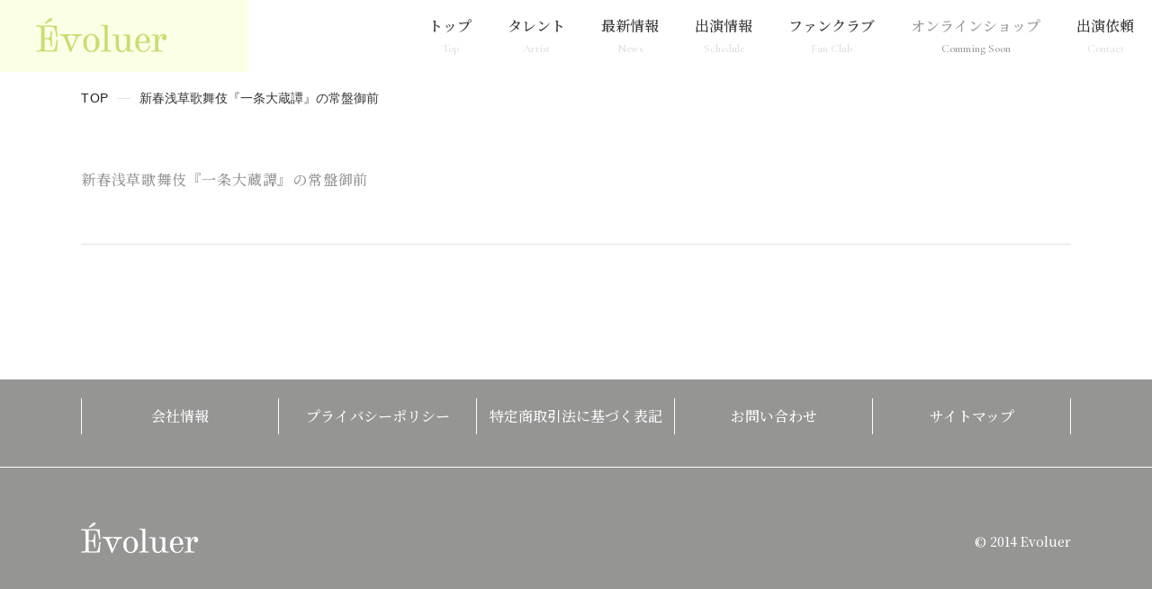

--- FILE ---
content_type: text/html; charset=UTF-8
request_url: https://www.evoluer.jp/schedule/427/
body_size: 6903
content:
<!DOCTYPE html>
<html lang="ja">

<head prefix="og: http://ogp.me/ns# fb: http://ogp.me/ns/fb# website: http://ogp.me/ns/website#">
  <!-- Google Tag Manager -->
  <script>
    (function(w, d, s, l, i) {
      w[l] = w[l] || [];
      w[l].push({
        'gtm.start': new Date().getTime(),
        event: 'gtm.js'
      });
      var f = d.getElementsByTagName(s)[0],
        j = d.createElement(s),
        dl = l != 'dataLayer' ? '&l=' + l : '';
      j.async = true;
      j.src =
        'https://www.googletagmanager.com/gtm.js?id=' + i + dl;
      f.parentNode.insertBefore(j, f);
    })(window, document, 'script', 'dataLayer', 'GTM-T748JC6');
  </script>
  <!-- End Google Tag Manager -->
  <meta name="viewport" content="width=device-width, initial-scale=1, maximum-scale=1, user-scalable=yes">
  <meta http-equiv="X-UA-Compatible" content="IE=edge" />
  <meta http-equiv="Content-Type" content="text/html; charset=utf-8" />
    <meta name="Keywords" content="エヴォリュエ,Evoluer,紫吹淳" />
  <meta name="description" content="芸能プロダクション事務所、株式会社エヴォリュエへの公式サイトです。" />
  <meta property="og:url" content="https://www.evoluer.jp/schedule/427/" />
  <meta property="og:type" content="article" />
  <meta property="og:title" content="新春浅草歌舞伎『一条大蔵譚』の常盤御前｜エヴォリュエ - Evoluer｜芸能プロダクション事務所" />
  <meta property="og:description" content="芸能プロダクション事務所、株式会社エヴォリュエへの公式サイトです。" />
  <meta property="og:site_name" content="エヴォリュエ - Evoluer｜芸能プロダクション事務所" />
  <meta property="og:image" content="https://www.evoluer.jp/ogp.jpg" />
  <title>新春浅草歌舞伎『一条大蔵譚』の常盤御前｜エヴォリュエ - Evoluer｜芸能プロダクション事務所</title>
  <link rel="shortcut icon" href="https://www.evoluer.jp/favicon.ico" type="image/x-icon">
  <!-- iOS Safari and Chrome -->
  <link rel="apple-touch-icon" href="https://www.evoluer.jp/apple-touch-icon.png" sizes="128x128">
  <!-- Android標準ブラウザ(一部) -->
  <link rel="shortcut icon" href="https://www.evoluer.jp/android-touch-icon.png" sizes="128x128">
  <meta name='robots' content='max-image-preview:large' />
<link rel='dns-prefetch' href='//ajax.googleapis.com' />
<link rel="alternate" title="oEmbed (JSON)" type="application/json+oembed" href="https://www.evoluer.jp/wp-json/oembed/1.0/embed?url=https%3A%2F%2Fwww.evoluer.jp%2Fschedule%2F427%2F" />
<link rel="alternate" title="oEmbed (XML)" type="text/xml+oembed" href="https://www.evoluer.jp/wp-json/oembed/1.0/embed?url=https%3A%2F%2Fwww.evoluer.jp%2Fschedule%2F427%2F&#038;format=xml" />
<style id='wp-img-auto-sizes-contain-inline-css' type='text/css'>
img:is([sizes=auto i],[sizes^="auto," i]){contain-intrinsic-size:3000px 1500px}
/*# sourceURL=wp-img-auto-sizes-contain-inline-css */
</style>
<style id='wp-emoji-styles-inline-css' type='text/css'>

	img.wp-smiley, img.emoji {
		display: inline !important;
		border: none !important;
		box-shadow: none !important;
		height: 1em !important;
		width: 1em !important;
		margin: 0 0.07em !important;
		vertical-align: -0.1em !important;
		background: none !important;
		padding: 0 !important;
	}
/*# sourceURL=wp-emoji-styles-inline-css */
</style>
<style id='wp-block-library-inline-css' type='text/css'>
:root{--wp-block-synced-color:#7a00df;--wp-block-synced-color--rgb:122,0,223;--wp-bound-block-color:var(--wp-block-synced-color);--wp-editor-canvas-background:#ddd;--wp-admin-theme-color:#007cba;--wp-admin-theme-color--rgb:0,124,186;--wp-admin-theme-color-darker-10:#006ba1;--wp-admin-theme-color-darker-10--rgb:0,107,160.5;--wp-admin-theme-color-darker-20:#005a87;--wp-admin-theme-color-darker-20--rgb:0,90,135;--wp-admin-border-width-focus:2px}@media (min-resolution:192dpi){:root{--wp-admin-border-width-focus:1.5px}}.wp-element-button{cursor:pointer}:root .has-very-light-gray-background-color{background-color:#eee}:root .has-very-dark-gray-background-color{background-color:#313131}:root .has-very-light-gray-color{color:#eee}:root .has-very-dark-gray-color{color:#313131}:root .has-vivid-green-cyan-to-vivid-cyan-blue-gradient-background{background:linear-gradient(135deg,#00d084,#0693e3)}:root .has-purple-crush-gradient-background{background:linear-gradient(135deg,#34e2e4,#4721fb 50%,#ab1dfe)}:root .has-hazy-dawn-gradient-background{background:linear-gradient(135deg,#faaca8,#dad0ec)}:root .has-subdued-olive-gradient-background{background:linear-gradient(135deg,#fafae1,#67a671)}:root .has-atomic-cream-gradient-background{background:linear-gradient(135deg,#fdd79a,#004a59)}:root .has-nightshade-gradient-background{background:linear-gradient(135deg,#330968,#31cdcf)}:root .has-midnight-gradient-background{background:linear-gradient(135deg,#020381,#2874fc)}:root{--wp--preset--font-size--normal:16px;--wp--preset--font-size--huge:42px}.has-regular-font-size{font-size:1em}.has-larger-font-size{font-size:2.625em}.has-normal-font-size{font-size:var(--wp--preset--font-size--normal)}.has-huge-font-size{font-size:var(--wp--preset--font-size--huge)}.has-text-align-center{text-align:center}.has-text-align-left{text-align:left}.has-text-align-right{text-align:right}.has-fit-text{white-space:nowrap!important}#end-resizable-editor-section{display:none}.aligncenter{clear:both}.items-justified-left{justify-content:flex-start}.items-justified-center{justify-content:center}.items-justified-right{justify-content:flex-end}.items-justified-space-between{justify-content:space-between}.screen-reader-text{border:0;clip-path:inset(50%);height:1px;margin:-1px;overflow:hidden;padding:0;position:absolute;width:1px;word-wrap:normal!important}.screen-reader-text:focus{background-color:#ddd;clip-path:none;color:#444;display:block;font-size:1em;height:auto;left:5px;line-height:normal;padding:15px 23px 14px;text-decoration:none;top:5px;width:auto;z-index:100000}html :where(.has-border-color){border-style:solid}html :where([style*=border-top-color]){border-top-style:solid}html :where([style*=border-right-color]){border-right-style:solid}html :where([style*=border-bottom-color]){border-bottom-style:solid}html :where([style*=border-left-color]){border-left-style:solid}html :where([style*=border-width]){border-style:solid}html :where([style*=border-top-width]){border-top-style:solid}html :where([style*=border-right-width]){border-right-style:solid}html :where([style*=border-bottom-width]){border-bottom-style:solid}html :where([style*=border-left-width]){border-left-style:solid}html :where(img[class*=wp-image-]){height:auto;max-width:100%}:where(figure){margin:0 0 1em}html :where(.is-position-sticky){--wp-admin--admin-bar--position-offset:var(--wp-admin--admin-bar--height,0px)}@media screen and (max-width:600px){html :where(.is-position-sticky){--wp-admin--admin-bar--position-offset:0px}}

/*# sourceURL=wp-block-library-inline-css */
</style><style id='global-styles-inline-css' type='text/css'>
:root{--wp--preset--aspect-ratio--square: 1;--wp--preset--aspect-ratio--4-3: 4/3;--wp--preset--aspect-ratio--3-4: 3/4;--wp--preset--aspect-ratio--3-2: 3/2;--wp--preset--aspect-ratio--2-3: 2/3;--wp--preset--aspect-ratio--16-9: 16/9;--wp--preset--aspect-ratio--9-16: 9/16;--wp--preset--color--black: #000000;--wp--preset--color--cyan-bluish-gray: #abb8c3;--wp--preset--color--white: #ffffff;--wp--preset--color--pale-pink: #f78da7;--wp--preset--color--vivid-red: #cf2e2e;--wp--preset--color--luminous-vivid-orange: #ff6900;--wp--preset--color--luminous-vivid-amber: #fcb900;--wp--preset--color--light-green-cyan: #7bdcb5;--wp--preset--color--vivid-green-cyan: #00d084;--wp--preset--color--pale-cyan-blue: #8ed1fc;--wp--preset--color--vivid-cyan-blue: #0693e3;--wp--preset--color--vivid-purple: #9b51e0;--wp--preset--gradient--vivid-cyan-blue-to-vivid-purple: linear-gradient(135deg,rgb(6,147,227) 0%,rgb(155,81,224) 100%);--wp--preset--gradient--light-green-cyan-to-vivid-green-cyan: linear-gradient(135deg,rgb(122,220,180) 0%,rgb(0,208,130) 100%);--wp--preset--gradient--luminous-vivid-amber-to-luminous-vivid-orange: linear-gradient(135deg,rgb(252,185,0) 0%,rgb(255,105,0) 100%);--wp--preset--gradient--luminous-vivid-orange-to-vivid-red: linear-gradient(135deg,rgb(255,105,0) 0%,rgb(207,46,46) 100%);--wp--preset--gradient--very-light-gray-to-cyan-bluish-gray: linear-gradient(135deg,rgb(238,238,238) 0%,rgb(169,184,195) 100%);--wp--preset--gradient--cool-to-warm-spectrum: linear-gradient(135deg,rgb(74,234,220) 0%,rgb(151,120,209) 20%,rgb(207,42,186) 40%,rgb(238,44,130) 60%,rgb(251,105,98) 80%,rgb(254,248,76) 100%);--wp--preset--gradient--blush-light-purple: linear-gradient(135deg,rgb(255,206,236) 0%,rgb(152,150,240) 100%);--wp--preset--gradient--blush-bordeaux: linear-gradient(135deg,rgb(254,205,165) 0%,rgb(254,45,45) 50%,rgb(107,0,62) 100%);--wp--preset--gradient--luminous-dusk: linear-gradient(135deg,rgb(255,203,112) 0%,rgb(199,81,192) 50%,rgb(65,88,208) 100%);--wp--preset--gradient--pale-ocean: linear-gradient(135deg,rgb(255,245,203) 0%,rgb(182,227,212) 50%,rgb(51,167,181) 100%);--wp--preset--gradient--electric-grass: linear-gradient(135deg,rgb(202,248,128) 0%,rgb(113,206,126) 100%);--wp--preset--gradient--midnight: linear-gradient(135deg,rgb(2,3,129) 0%,rgb(40,116,252) 100%);--wp--preset--font-size--small: 13px;--wp--preset--font-size--medium: 20px;--wp--preset--font-size--large: 36px;--wp--preset--font-size--x-large: 42px;--wp--preset--spacing--20: 0.44rem;--wp--preset--spacing--30: 0.67rem;--wp--preset--spacing--40: 1rem;--wp--preset--spacing--50: 1.5rem;--wp--preset--spacing--60: 2.25rem;--wp--preset--spacing--70: 3.38rem;--wp--preset--spacing--80: 5.06rem;--wp--preset--shadow--natural: 6px 6px 9px rgba(0, 0, 0, 0.2);--wp--preset--shadow--deep: 12px 12px 50px rgba(0, 0, 0, 0.4);--wp--preset--shadow--sharp: 6px 6px 0px rgba(0, 0, 0, 0.2);--wp--preset--shadow--outlined: 6px 6px 0px -3px rgb(255, 255, 255), 6px 6px rgb(0, 0, 0);--wp--preset--shadow--crisp: 6px 6px 0px rgb(0, 0, 0);}:where(.is-layout-flex){gap: 0.5em;}:where(.is-layout-grid){gap: 0.5em;}body .is-layout-flex{display: flex;}.is-layout-flex{flex-wrap: wrap;align-items: center;}.is-layout-flex > :is(*, div){margin: 0;}body .is-layout-grid{display: grid;}.is-layout-grid > :is(*, div){margin: 0;}:where(.wp-block-columns.is-layout-flex){gap: 2em;}:where(.wp-block-columns.is-layout-grid){gap: 2em;}:where(.wp-block-post-template.is-layout-flex){gap: 1.25em;}:where(.wp-block-post-template.is-layout-grid){gap: 1.25em;}.has-black-color{color: var(--wp--preset--color--black) !important;}.has-cyan-bluish-gray-color{color: var(--wp--preset--color--cyan-bluish-gray) !important;}.has-white-color{color: var(--wp--preset--color--white) !important;}.has-pale-pink-color{color: var(--wp--preset--color--pale-pink) !important;}.has-vivid-red-color{color: var(--wp--preset--color--vivid-red) !important;}.has-luminous-vivid-orange-color{color: var(--wp--preset--color--luminous-vivid-orange) !important;}.has-luminous-vivid-amber-color{color: var(--wp--preset--color--luminous-vivid-amber) !important;}.has-light-green-cyan-color{color: var(--wp--preset--color--light-green-cyan) !important;}.has-vivid-green-cyan-color{color: var(--wp--preset--color--vivid-green-cyan) !important;}.has-pale-cyan-blue-color{color: var(--wp--preset--color--pale-cyan-blue) !important;}.has-vivid-cyan-blue-color{color: var(--wp--preset--color--vivid-cyan-blue) !important;}.has-vivid-purple-color{color: var(--wp--preset--color--vivid-purple) !important;}.has-black-background-color{background-color: var(--wp--preset--color--black) !important;}.has-cyan-bluish-gray-background-color{background-color: var(--wp--preset--color--cyan-bluish-gray) !important;}.has-white-background-color{background-color: var(--wp--preset--color--white) !important;}.has-pale-pink-background-color{background-color: var(--wp--preset--color--pale-pink) !important;}.has-vivid-red-background-color{background-color: var(--wp--preset--color--vivid-red) !important;}.has-luminous-vivid-orange-background-color{background-color: var(--wp--preset--color--luminous-vivid-orange) !important;}.has-luminous-vivid-amber-background-color{background-color: var(--wp--preset--color--luminous-vivid-amber) !important;}.has-light-green-cyan-background-color{background-color: var(--wp--preset--color--light-green-cyan) !important;}.has-vivid-green-cyan-background-color{background-color: var(--wp--preset--color--vivid-green-cyan) !important;}.has-pale-cyan-blue-background-color{background-color: var(--wp--preset--color--pale-cyan-blue) !important;}.has-vivid-cyan-blue-background-color{background-color: var(--wp--preset--color--vivid-cyan-blue) !important;}.has-vivid-purple-background-color{background-color: var(--wp--preset--color--vivid-purple) !important;}.has-black-border-color{border-color: var(--wp--preset--color--black) !important;}.has-cyan-bluish-gray-border-color{border-color: var(--wp--preset--color--cyan-bluish-gray) !important;}.has-white-border-color{border-color: var(--wp--preset--color--white) !important;}.has-pale-pink-border-color{border-color: var(--wp--preset--color--pale-pink) !important;}.has-vivid-red-border-color{border-color: var(--wp--preset--color--vivid-red) !important;}.has-luminous-vivid-orange-border-color{border-color: var(--wp--preset--color--luminous-vivid-orange) !important;}.has-luminous-vivid-amber-border-color{border-color: var(--wp--preset--color--luminous-vivid-amber) !important;}.has-light-green-cyan-border-color{border-color: var(--wp--preset--color--light-green-cyan) !important;}.has-vivid-green-cyan-border-color{border-color: var(--wp--preset--color--vivid-green-cyan) !important;}.has-pale-cyan-blue-border-color{border-color: var(--wp--preset--color--pale-cyan-blue) !important;}.has-vivid-cyan-blue-border-color{border-color: var(--wp--preset--color--vivid-cyan-blue) !important;}.has-vivid-purple-border-color{border-color: var(--wp--preset--color--vivid-purple) !important;}.has-vivid-cyan-blue-to-vivid-purple-gradient-background{background: var(--wp--preset--gradient--vivid-cyan-blue-to-vivid-purple) !important;}.has-light-green-cyan-to-vivid-green-cyan-gradient-background{background: var(--wp--preset--gradient--light-green-cyan-to-vivid-green-cyan) !important;}.has-luminous-vivid-amber-to-luminous-vivid-orange-gradient-background{background: var(--wp--preset--gradient--luminous-vivid-amber-to-luminous-vivid-orange) !important;}.has-luminous-vivid-orange-to-vivid-red-gradient-background{background: var(--wp--preset--gradient--luminous-vivid-orange-to-vivid-red) !important;}.has-very-light-gray-to-cyan-bluish-gray-gradient-background{background: var(--wp--preset--gradient--very-light-gray-to-cyan-bluish-gray) !important;}.has-cool-to-warm-spectrum-gradient-background{background: var(--wp--preset--gradient--cool-to-warm-spectrum) !important;}.has-blush-light-purple-gradient-background{background: var(--wp--preset--gradient--blush-light-purple) !important;}.has-blush-bordeaux-gradient-background{background: var(--wp--preset--gradient--blush-bordeaux) !important;}.has-luminous-dusk-gradient-background{background: var(--wp--preset--gradient--luminous-dusk) !important;}.has-pale-ocean-gradient-background{background: var(--wp--preset--gradient--pale-ocean) !important;}.has-electric-grass-gradient-background{background: var(--wp--preset--gradient--electric-grass) !important;}.has-midnight-gradient-background{background: var(--wp--preset--gradient--midnight) !important;}.has-small-font-size{font-size: var(--wp--preset--font-size--small) !important;}.has-medium-font-size{font-size: var(--wp--preset--font-size--medium) !important;}.has-large-font-size{font-size: var(--wp--preset--font-size--large) !important;}.has-x-large-font-size{font-size: var(--wp--preset--font-size--x-large) !important;}
/*# sourceURL=global-styles-inline-css */
</style>

<style id='classic-theme-styles-inline-css' type='text/css'>
/*! This file is auto-generated */
.wp-block-button__link{color:#fff;background-color:#32373c;border-radius:9999px;box-shadow:none;text-decoration:none;padding:calc(.667em + 2px) calc(1.333em + 2px);font-size:1.125em}.wp-block-file__button{background:#32373c;color:#fff;text-decoration:none}
/*# sourceURL=/wp-includes/css/classic-themes.min.css */
</style>
<link rel='stylesheet' id='stylecss-css' href='https://www.evoluer.jp/cms/wp-content/themes/evoluer/assets/css/style.css' type='text/css' media='all' />
<link rel="https://api.w.org/" href="https://www.evoluer.jp/wp-json/" /><link rel="canonical" href="https://www.evoluer.jp/schedule/427/" />
<link rel='shortlink' href='https://www.evoluer.jp/?p=427' />
</head>

<body>
  <!-- Google Tag Manager (noscript) -->
  <noscript><iframe src="https://www.googletagmanager.com/ns.html?id=GTM-T748JC6" height="0" width="0" style="display:none;visibility:hidden"></iframe></noscript>
  <!-- End Google Tag Manager (noscript) -->
  <div id="wrapper">
    <header class="pc-area">
      <div class="mb mb-cont-no">
        <h1 class="header_logo pc-area">
          <a href="https://www.evoluer.jp">
            <img src="https://www.evoluer.jp/cms/wp-content/themes/evoluer/assets/images/logo_pc.svg" alt="Evoluer" />
          </a>
        </h1>
        <nav class="header_content" id="menu">
          <ul class="header_list">
            <li>
              <p class="header_list_item"><a class="jp-point-font" href="https://www.evoluer.jp">トップ<br><span class="en-font">Top</span></a>
              </p>
            </li>
            <li>
              <p class="header_list_item header_list_has_under"><a class="jp-point-font" href="javascript:void(0)">タレント<br><span class="en-font">Artist</span></a><span class="header_list_has_under_button"></span></p>
              <div class=" menu_contents">
                <ul class="header_list_sub">
                                        <li>
                        <p>
                          <a href="https://www.evoluer.jp/artist/shibuki/">― 紫吹 淳</a>
                        </p>
                      </li>
                                        <li>
                        <p>
                          <a href="https://www.evoluer.jp/artist/nakamura/">― 中村 米吉</a>
                        </p>
                      </li>
                                        <li>
                        <p>
                          <a href="https://www.evoluer.jp/artist/saki/">― SAKI</a>
                        </p>
                      </li>
                                        <li>
                        <p>
                          <a href="https://www.evoluer.jp/artist/aoki/">― 青木 梨乃</a>
                        </p>
                      </li>
                                  </ul>
              </div>
            </li>
            <li>
              <p class="header_list_item">
                <a class="jp-point-font" href="https://www.evoluer.jp#news">最新情報<br><span class="en-font">News</span></a>
              </p>
            </li>
            <li>
              <p class="header_list_item">
                <a class="jp-point-font" href="https://www.evoluer.jp#schedule">出演情報<br><span class="en-font">Schedule</span></a>
              </p>
            </li>
            <li>
              <p class="header_list_item">
                <a class="jp-point-font" href="https://www.evoluer.jp/fc-entry/shibuki/">ファンクラブ<br><span class="en-font">Fan Club</span></a>
              </p>
            </li>
            <li>
              <p class="header_list_item">
                <a class="no-link jp-point-font" href="javascript:void(0)">オンラインショップ<br><span class="en-font">Comming Soon</span></a>
              </p>
            </li>
            <li>
              <p class="header_list_item">
                <a class="jp-point-font" href="https://www.evoluer.jp/contact/">出演依頼<br><span class="en-font">Contact</span></a>
              </p>
            </li>
          </ul>
          <!-- <p class="header_contact_button"><a class="jp-point-font" href="<//?php echo esc_url(home_url('/contact/')); ?>"><span>出演依頼<br><span class="small en-font">Contact</span></span></a></p> -->
        </nav>
      </div>
    </header>
    <div id="header" class="mb-header">
      <div class="mb pc-cont-no">
        <h1 class="header_logo">
          <a href="https://www.evoluer.jp">
            <img src="https://www.evoluer.jp/cms/wp-content/themes/evoluer/assets/images/logo_pc.svg" alt="Evoluer" />
          </a>
        </h1>
        <div class="header_nav_button">
          <span></span>
          <span></span>
          <span></span>
        </div>
        <nav class="header_content">
          <ul class="header_list">
            <li>
              <p class="header_list_item"><a class="jp-point-font" href="https://www.evoluer.jp">トップ<span class="en-font">Top</span></a>
              </p>
            </li>
            <li>
              <p class="header_list_item header_list_has_under"><a class="jp-point-font" href="javascript:void(0)">タレント<span class="en-font">Artist</span></a><span class="header_list_has_under_button"></span></p>
              <ul class="header_list_sub">
                                    <li>
                      <p>
                        <a href="https://www.evoluer.jp/artist/shibuki/">紫吹 淳</a>
                      </p>
                    </li>
                                    <li>
                      <p>
                        <a href="https://www.evoluer.jp/artist/nakamura/">中村 米吉</a>
                      </p>
                    </li>
                                    <li>
                      <p>
                        <a href="https://www.evoluer.jp/artist/saki/">SAKI</a>
                      </p>
                    </li>
                                    <li>
                      <p>
                        <a href="https://www.evoluer.jp/artist/aoki/">青木 梨乃</a>
                      </p>
                    </li>
                              </ul>
            </li>
            <li>
              <p class="header_list_item anchor-linkclose">
                <a class="jp-point-font" href="https://www.evoluer.jp#news">最新情報<span class="en-font">News</span></a>
              </p>
            </li>
            <li>
              <p class="header_list_item anchor-linkclose">
                <a class="jp-point-font" href="https://www.evoluer.jp#schedule">出演情報<span class="en-font">Schedule</span></a>
              </p>
            </li>
            <li>
              <p class="header_list_item">
                <a class="jp-point-font" href="https://www.evoluer.jp/fc-entry/shibuki/">ファンクラブ<span class="en-font">Fan Club</span></a>
              </p>
            </li>
            <li>
              <p class="header_list_item">
                <a class="no-link jp-point-font" href="javascript:void(0)">オンラインショップ<span class="en-font">Comming Soon</span></a>
              </p>
            </li>
            <li>
              <p class="header_list_item">
                <a class="jp-point-font" href="<//?php echo esc_url(home_url('/contact/')); ?>">出演依頼<span class="en-font">Contact</span></a>
              </p>
            </li>
            <li>
              <!-- <li class="sp">
              <p class="header_list_item"><a class="jp-point-font" href="<//?php echo esc_url(home_url('/contact/')); ?>">出演依頼<span class="en-font">Contact</span></a></p>
            </li> -->
          </ul>
        </nav>
      </div>
    </div>
<div id="container">
  <div class="common_head_area">
    <div class="inner">
      <div class="breadcrumb pc-area">
        <ol class="breadcrumb_list">
          <li class="breadcrumb_item"><a href="https://www.evoluer.jp" class="breadcrumb_link">TOP</a></li>
          <li class="breadcrumb_item">新春浅草歌舞伎『一条大蔵譚』の常盤御前</li>
        </ol>
      </div>
      <h1 class="common_pagettl">
        <span class="common_pagettl_en en-font"></span>
        <span class="common_pagettl_jp jp-point-font">新春浅草歌舞伎『一条大蔵譚』の常盤御前</span>
      </h1>
    </div>
  </div>
  <section class="common_section">
    <div class="inner">
    </div>
  </section>
</div>
  <div class="footer-wrap">
    <div class="footer-nav">
      <div class="inner">
        <ul>
          <li class="jp-point-font"><a href="https://www.evoluer.jp/company/">会社情報</a></li>
          <li class="jp-point-font"><a href="https://www.evoluer.jp/privacy/">プライバシーポリシー</a></li>
          <li class="jp-point-font"><a href="https://www.evoluer.jp/commerce/">特定商取引法に基づく表記</a></li>
          <li class="jp-point-font"><a href="https://www.evoluer.jp/contact/">お問い合わせ</a></li>
          <li class="jp-point-font"><a href="https://www.evoluer.jp/sitemap/">サイトマップ</a></li>
        </ul>
      </div>
    </div>
    <footer>
      <div class="inner">
        <p class="footer-logo"><a href="https://www.evoluer.jp"><img src="https://www.evoluer.jp/cms/wp-content/themes/evoluer/assets/images/footer-logo_mb.svg" alt="Evoluer"></a></p>
        <p class="copyright jp-point-font">© 2014 Evoluer</p>
      </div>
    </footer>
  </div>
<script type="speculationrules">
{"prefetch":[{"source":"document","where":{"and":[{"href_matches":"/*"},{"not":{"href_matches":["/cms/wp-*.php","/cms/wp-admin/*","/cms/wp-content/uploads/*","/cms/wp-content/*","/cms/wp-content/plugins/*","/cms/wp-content/themes/evoluer/*","/*\\?(.+)"]}},{"not":{"selector_matches":"a[rel~=\"nofollow\"]"}},{"not":{"selector_matches":".no-prefetch, .no-prefetch a"}}]},"eagerness":"conservative"}]}
</script>
<script type="text/javascript" src="//ajax.googleapis.com/ajax/libs/jquery/3.6.0/jquery.min.js" id="cdn-jquery-js"></script>
<script type="text/javascript" src="https://www.evoluer.jp/cms/wp-content/themes/evoluer/assets/js/viewport-mini.js" id="viewportjs-js"></script>
<script type="text/javascript" src="https://www.evoluer.jp/cms/wp-content/themes/evoluer/assets/js/common.js" id="commonjs-js"></script>
<script id="wp-emoji-settings" type="application/json">
{"baseUrl":"https://s.w.org/images/core/emoji/17.0.2/72x72/","ext":".png","svgUrl":"https://s.w.org/images/core/emoji/17.0.2/svg/","svgExt":".svg","source":{"concatemoji":"https://www.evoluer.jp/cms/wp-includes/js/wp-emoji-release.min.js"}}
</script>
<script type="module">
/* <![CDATA[ */
/*! This file is auto-generated */
const a=JSON.parse(document.getElementById("wp-emoji-settings").textContent),o=(window._wpemojiSettings=a,"wpEmojiSettingsSupports"),s=["flag","emoji"];function i(e){try{var t={supportTests:e,timestamp:(new Date).valueOf()};sessionStorage.setItem(o,JSON.stringify(t))}catch(e){}}function c(e,t,n){e.clearRect(0,0,e.canvas.width,e.canvas.height),e.fillText(t,0,0);t=new Uint32Array(e.getImageData(0,0,e.canvas.width,e.canvas.height).data);e.clearRect(0,0,e.canvas.width,e.canvas.height),e.fillText(n,0,0);const a=new Uint32Array(e.getImageData(0,0,e.canvas.width,e.canvas.height).data);return t.every((e,t)=>e===a[t])}function p(e,t){e.clearRect(0,0,e.canvas.width,e.canvas.height),e.fillText(t,0,0);var n=e.getImageData(16,16,1,1);for(let e=0;e<n.data.length;e++)if(0!==n.data[e])return!1;return!0}function u(e,t,n,a){switch(t){case"flag":return n(e,"\ud83c\udff3\ufe0f\u200d\u26a7\ufe0f","\ud83c\udff3\ufe0f\u200b\u26a7\ufe0f")?!1:!n(e,"\ud83c\udde8\ud83c\uddf6","\ud83c\udde8\u200b\ud83c\uddf6")&&!n(e,"\ud83c\udff4\udb40\udc67\udb40\udc62\udb40\udc65\udb40\udc6e\udb40\udc67\udb40\udc7f","\ud83c\udff4\u200b\udb40\udc67\u200b\udb40\udc62\u200b\udb40\udc65\u200b\udb40\udc6e\u200b\udb40\udc67\u200b\udb40\udc7f");case"emoji":return!a(e,"\ud83e\u1fac8")}return!1}function f(e,t,n,a){let r;const o=(r="undefined"!=typeof WorkerGlobalScope&&self instanceof WorkerGlobalScope?new OffscreenCanvas(300,150):document.createElement("canvas")).getContext("2d",{willReadFrequently:!0}),s=(o.textBaseline="top",o.font="600 32px Arial",{});return e.forEach(e=>{s[e]=t(o,e,n,a)}),s}function r(e){var t=document.createElement("script");t.src=e,t.defer=!0,document.head.appendChild(t)}a.supports={everything:!0,everythingExceptFlag:!0},new Promise(t=>{let n=function(){try{var e=JSON.parse(sessionStorage.getItem(o));if("object"==typeof e&&"number"==typeof e.timestamp&&(new Date).valueOf()<e.timestamp+604800&&"object"==typeof e.supportTests)return e.supportTests}catch(e){}return null}();if(!n){if("undefined"!=typeof Worker&&"undefined"!=typeof OffscreenCanvas&&"undefined"!=typeof URL&&URL.createObjectURL&&"undefined"!=typeof Blob)try{var e="postMessage("+f.toString()+"("+[JSON.stringify(s),u.toString(),c.toString(),p.toString()].join(",")+"));",a=new Blob([e],{type:"text/javascript"});const r=new Worker(URL.createObjectURL(a),{name:"wpTestEmojiSupports"});return void(r.onmessage=e=>{i(n=e.data),r.terminate(),t(n)})}catch(e){}i(n=f(s,u,c,p))}t(n)}).then(e=>{for(const n in e)a.supports[n]=e[n],a.supports.everything=a.supports.everything&&a.supports[n],"flag"!==n&&(a.supports.everythingExceptFlag=a.supports.everythingExceptFlag&&a.supports[n]);var t;a.supports.everythingExceptFlag=a.supports.everythingExceptFlag&&!a.supports.flag,a.supports.everything||((t=a.source||{}).concatemoji?r(t.concatemoji):t.wpemoji&&t.twemoji&&(r(t.twemoji),r(t.wpemoji)))});
//# sourceURL=https://www.evoluer.jp/cms/wp-includes/js/wp-emoji-loader.min.js
/* ]]> */
</script>
</div>
</body>
</html>

--- FILE ---
content_type: text/css
request_url: https://www.evoluer.jp/cms/wp-content/themes/evoluer/assets/css/style.css
body_size: 3671
content:
@charset "utf-8";
@import url('https://fonts.googleapis.com/css2?family=Cormorant+Garamond:wght@300;400;500;600;700&display=swap');
@import url('https://fonts.googleapis.com/css2?family=Noto+Serif+JP:wght@200;300;400;500;600;700&display=swap');

html,
body {
  height: 100%;
  margin: 0;
  padding: 0;
}

html {
  font-size: 62.5%;
}

body {
  font-family: "游ゴシック体", YuGothic, "游ゴシック", "Yu Gothic", "メイリオ", "Hiragino Kaku Gothic ProN", "Hiragino Sans", sans-serif;
  font-weight: 500;
  font-size: 16px;
  font-size: 1.6rem;
}

h1 {
  font-size: 32px;
  font-size: 3.2rem;
}
a {
  color: #333;
  display: block;
  text-decoration: none;
}

h1, h2, h3, h4, h5 {
  margin-top: 0;
  margin-bottom: 0;
  padding: 0;
}

a:hover {
  opacity: 0.6;
  filter: alpha(opacity=60);
}
li {
  list-style: none;
}
img {
  width: 100%;
  height: auto;
  display: block;
}
.en-font {
  font-family: 'Cormorant Garamond', serif;
}
.jp-point-font {
  font-family: 'Noto Serif JP', serif;
}
.slick-slide {
  height : auto;
}
[type='search']::-webkit-search-decoration {
  -webkit-appearance: none;
}

button::-moz-focus-inner,
[type="button"]::-moz-focus-inner,
[type="reset"]::-moz-focus-inner,
[type="submit"]::-moz-focus-inner {
  padding: 0;
  border-style: none;
}

input[type="radio"],
input[type="checkbox"] {
  box-sizing: border-box;
  padding: 0;
}

textarea {
  overflow: auto;
  resize: vertical;
}

fieldset {
  min-width: 0;
  padding: 0;
  margin: 0;
  border: 0;
}

#wrapper {
  color: #333333;
}

@media not all and (min-width: 768px) {
  .pc-area{
    display:none;
  }
  .mb-area{
    display:block;
  }
  .inner {
    width: 90%;
    margin: 0 auto;
  }
}
@media not all and (max-width: 767px) {
  .pc-area{
    display:block;
  }
  .mb-area{
    display:none;
  }
  .inner {
    max-width: 1100px;
    margin: 0 auto;
    width: 100%;
  }
}

@media (min-width: 1600px) {
  .top_mv {
    height: 56.25vw;
  }
}


@media screen and (max-width:1023px) {
  .mb-cont-no {
    display: none;
  }
  #header {
    background: linear-gradient(90deg, #FBFFE5 0%, #FBFFE5 43.37%, #fff 0%, #fff 100%);
  }
  #header .mb {
    height: 60px;
    width: 100%;
  }

  .header_logo {
    width: 151px;
    position: absolute;
    z-index: 1;
    top: 32px;
    left: 50px;
    transition: width 0.4s ease;
  }

  .header_logo img {
    width: 100%;
    height: auto;
    transition: opacity 0.4s ease;
  }

  .header_content {
    height: 100%;
    position: absolute;
    z-index: 1;
    top: 0;
    right: 0;
    display: flex;
    align-items: center;
    letter-spacing: 0;
    font-size: 0;
  }

  .header_list {
    padding-right: 3.5vw;
    display: inline-block;
  }

  .header_list li {
    display: inline-block;
  }

  .header_list li.sp {
    display: none;
  }

  .header_list li a {
    padding: 0 1.14vw;
    position: relative;
    display: block;
    font-size: 15px;
    color: #1f1f1f;
    transition: opacity 0.4s ease;
  }

  .header_list li:nth-of-type(n + 2) a::before {
    content: "";
    display: block;
    background: #dedede;
    width: 1px;
    height: 12px;
    position: absolute;
    top: 50%;
    transform: translateY(-50%);
    left: 0;
  }

  .header_contact_button {
    height: 100%;
    display: inline-block;
  }

  .header_contact_button a {
    background-color: #1f1f1f;
    width: 14.5vw;
    max-width: 240px;
    height: 100%;
    display: flex;
    align-items: center;
    justify-content: center;
    transition: opacity 0.4s ease;
  }

  .header_contact_button span {
    padding-left: 23px;
    position: relative;
    display: inline-block;
    letter-spacing: 0.05em;
    font-size: 15px;
    color: #fff;
  }

  .header_contact_button span::after {
    display: block;
    content: "";
    background: url("../images/header_icon_contact.png") no-repeat center right /
      100%;
    width: 16px;
    height: 11px;
    position: absolute;
    top: 50%;
    transform: translateY(-50%);
    left: 0;
  }

  .header_list_sub {
    display: none;
  }

  .top:not(.scroll) #header:not(.on)::after {
    background: transparent;
  }

  .top:not(.scroll) #header:not(.on) .header_list li a {
    color: #fff;
  }

  .top:not(.scroll) #header:not(.on) .header_logo img {
    opacity: 0;
  }
  h1 {
    margin: 10px 0;
  }
  .header_logo {
    top: 5px;
    left: 10px;
    z-index: 20;
  }
  .header_nav_button {
    display: block;
    position: fixed;
    z-index: 3;
    right: 13px;
    top: 12px;
    width: 42px;
    height: 42px;
    cursor: pointer;
    text-align: center;
  }
  .header_nav_button span {
    display: block;
    position: absolute;
    width: 30px;
    height: 2px;
    left: 15px;
    background: #fff;
    -webkit-transition: 0.3s ease-in-out;
    -moz-transition: 0.3s ease-in-out;
    transition: 0.3s ease-in-out;
  }
  .header_nav_button span:nth-child(1) {
    top: 15px;
  }
  .header_nav_button span:nth-child(2) {
    top: 28px;
  }
  .header_nav_button span:nth-child(3) {
    top: 40px;
  }

  .header_nav_button.active {
    -webkit-transition: all 0.3s ease-in-out;
    -o-transition: all 0.3s ease-in-out;
    transition: all 0.3s ease-in-out;
    -webkit-transition-delay: 0.6s;
    -o-transition-delay: 0.6s;
    transition-delay: 0.6s;
    -webkit-transform: rotate(45deg);
    -ms-transform: rotate(45deg);
    -o-transform: rotate(45deg);
    transform: rotate(45deg);
  }
  .header_nav_button.active span:nth-child(2) {
    width: 0px;
  }
  .header_nav_button.active span:nth-child(1),
  .header_nav_button.active span:nth-child(3) {
    background: #fff;
    -webkit-transition-delay: 0.3s;
    -o-transition-delay: 0.3s;
    transition-delay: 0.3s;
  }
  .header_nav_button.active span:nth-child(1) {
    -webkit-transform: translateY(4px);
    -ms-transform: translateY(4px);
    -o-transform: translateY(4px);
    transform: translateY(4px);
  }

  .header_nav_button.active span:nth-child(3) {
    -webkit-transform: translateY(-16px) rotate(90deg);
    -ms-transform: translateY(-16px) rotate(90deg);
    -o-transform: translateY(-16px) rotate(90deg);
    transform: translateY(-16px) rotate(90deg);
  }

  nav.header_content {
    display: none;
  }

  nav.header_content ul {
    margin: 0 auto;
    padding: 0;
    width: 100%;
  }

  nav.header_content ul li {
    list-style-type: none;
    padding: 0;
    width: 100%;
    transition: 0.4s all;
  }
  nav.header_content ul li:last-child {
    padding-bottom: 0;
  }
  nav.header_content ul {
    background: #fff;
  }

  nav.header_content ul li a {
    display: block;
    color: #333;
    padding: 1em 0;
    text-decoration: none;
  }

  nav.header_content.active {
    opacity: 100;
  }

  #header {
    width: 100%;
    height: 60px;
    position: fixed;
    left: 0;
    top: 0;
    z-index: 10;
    box-sizing: content-box;
  }
  .header_nav_button {
    width: 30px;
    height: 26px;
    position: absolute;
    z-index: 1;
    top: 0px;
    right: 0px;
    display: block;
    cursor: pointer;
    padding: 17px 15px;
    background: #000;
    z-index: 10;
  }
  .header_logo a {
    background: url("../images/logo_mb.svg") no-repeat center left / 100px;
    position: relative;
    display: block;
    transition: opacity 0.4s ease;
  }
  #header::after {
    content: "";
    display: block;
    background: #fff;
    width: 100%;
    height: 60px;
    position: absolute;
    z-index: 0;
    top: 0;
    left: 0;
    transition: background 0.4s ease;
  }
  #header.on .header_content {
    width: 100%;
    height: 100vh;
    padding-top: 0;
    position: fixed;
    z-index: 0;
    top: 0;
    left: 0;
    display: block;
    overflow-x: hidden;
    overflow-y: auto;
    opacity: 0;
    transition: opacity 0.4s ease;
    z-index: 5;
  }
  #header.on .header_list_item a {
    padding: 19px 0 15px;
    padding-left: 14px;
    position: relative;
    line-height: 30px;
    font-size: 1.4rem;
    font-weight: 700;
    color: #333;
    text-align: left;
  }
  #header.on .header_list_item a span {
    color: #ddd;
    margin-left: 15px;
  }
  #header.on .header_logo a {
    background: none;
  }
  .header_logo img {
    width: 100%;
    max-width: 100px;
    height: auto;
    transition: opacity 0.4s ease;
  }
  #header.on .header_list {
    width:100%;
    max-width: 600px;
    margin: 0 auto;
    padding: 60px 0 0;
    padding-bottom: 120px;
    display: block;
    transform: translateY(-50px);
    transition: 0.4s ease;
  }
  #header.anime .header_list {
    transform: translateY(0);
  }
  #header.on .header_list > li {
  width: 100%;
  border-bottom: 1px solid #eee;
  display: block;
  }
  #header.on .header_list > li:first-of-type {
    border-top: 1px solid #eee;
  }
  #header.on .header_list_sub li a {
    padding: 7px 10px 5px 26px;
    position: relative;
    font-size: 15px;
    text-align: left;
    color: #333;
  }
  #header.on .header_nav_button span {
    top: 27px;
    left: 15px;
  }
  #header.on .header_nav_button span:nth-of-type(1) {
    transform: rotate(45deg);
  }
  #header.on .header_nav_button span:nth-of-type(2) {
    transform: scale(0, 1);
  }
  #header.on .header_nav_button span:nth-of-type(3) {
    transform: rotate(-45deg);
  }
  #header.anime .header_content {
    opacity: 1;
  }
  #header.on .header_contact_button {
    display: none;
  }
  #header.on .header_list li:nth-of-type(n + 2) a::before {
    display: none;
  }
  #header.on .header_list_item {
    position: relative;
  }
  #header.on .header_list_item:not(.header_list_has_under) a::after {
    content: "";
    display: block;
    background: url("../images/") no-repeat center right / 100%;
    width: 6px;
    height: 12px;
    position: absolute;
    top: 50%;
    transform: translateY(-50%);
    right: 20px;
  }
  #header.on .header_list_has_under_button {
    width: 50px;
    height: 100%;
    position: absolute;
    top: 0;
    right: 0;
    cursor: pointer;
  }
  #header.on .header_list_has_under_button::after {
    position: absolute;
    top: 50%;
    transform: translateY(-50%);
    right: 16px;
    transition: transform 0.4s ease;
    content: '';
    display: inline-block;
    width: 14px;
    height: 8px;
    background: url(../images/arrow-up_mb.png)no-repeat;
    background-size: contain;
    vertical-align: middle;
  }
  #header.on .header_list_has_under .header_list_has_under_button::after {
    transform: translateY(-50%) rotate(180deg);
  }
  #header.on .header_list_has_under.open .header_list_has_under_button::after {
    transform: translateY(-50%) rotate(0deg);
  }
  #header.on .header_list_sub {
    margin-top: 15px;
    padding-left: 20px;
    padding-bottom: 25px;
  }
  #header.on .header_list_sub li {
    width: 100%;
    display: block;
    position: relative;
  }
  #header.on .header_list_sub li + li {
    margin-top: 15px;
  }
  #header.on .header_list_sub li p::before {
    position: absolute;
    top: 50%;
    left: 0;
    content: '';
    display: inline-block;
    width: 20px;
    height: 1px;
    background: url("../images/bef-lign_mb.png") no-repeat center left;
    background-size: contain;
    vertical-align: middle;
  }
  #header.on .header_list > li.sp {
    width: 100%;
    max-width: 338px;
    margin: 20px auto 0;
    background: #CCDB70;
  }
  #header.on .header_list > li.sp .header_list_item a {
    text-align: center;
    color: #fff;
  }
  #header.on .header_list > li.sp .header_list_item a span {
    color: #fff;
  }
  header.scroll-nav {
    padding: 10px 50px;
    background: white;
    box-shadow: 0 0.5rem 1rem rgba(0, 0, 0, 0.1);
  }

  .header_nav_button span {
    background-color: #fff;
    width: 30px;
    height: 2px;
    position: absolute;
    top: 12px;
    left:15px;
    transition: 0.4s ease;
  }
  .top:not(.scroll) #header:not(.on) .header_nav_button span {
    background: #fff;
    left: 15px;
  }
  .header_nav_button span:nth-of-type(1) {
    top: 18px;
  }
  .header_nav_button span:nth-of-type(2) {
    top: 28px;
  }
  .header_nav_button span:nth-of-type(3) {
    top: 38px;
  }
  #header.on {
    background: transparent;
  }
  #header.anime {
    background: #fff;
    height: 100vh;
    transition: background 0.4s ease;
  }
  #header.scroll-nav {
    background: white;
    box-shadow: 0 0.5rem 1rem rgb(0 0 0 / 10%);
  }
  #header.on .header_list_item a.no-link {
    color: #959594;
    pointer-events: none;
  }
  #header.on .header_list_item a.no-link span {
    color: #959594;
  }
}

@media screen and (max-width: 1023px) and (min-width: 768px) {
  #container {
    margin-top: 60px;
  }
}

@media screen and (max-width: 767px) {

  .footer-wrap {
    background: #959594;
    color: #fff;
  }
  .footer-wrap .footer-nav .inner ul {
    padding-left: 0;
  }
  .footer-wrap .footer-nav .inner ul li {
    position: relative;
    font-size: 1.4rem;
    text-align: left;
    padding: 23px 0 20px;
    border-bottom: #fff 1px solid;
  }
  .footer-wrap .footer-nav .inner ul li a {
    color: #fff;
    text-decoration: none;
  }
  .footer-wrap .footer-nav .inner ul li a:hover {
    opacity: 0.7;
  }
  .footer-wrap .footer-nav .inner ul li::after {
    position: absolute;
    top: calc(50% - 4.75px);
    right: 5px;
    content: '';
    display: inline-block;
    width: 6px;
    height: 9.5px;
    background: url("../images/arrow-wr_mb.png") no-repeat center left;
    background-size: contain;
    vertical-align: middle;
  }
  .footer-logo img {
    max-width: 135px;
    margin: 0 auto;
  }
  .copyright {
    text-align: center;
    font-size: 1.0rem;
    margin: 14px 0 0;
  }
  footer  {
    padding: 45px 0 50px;
  }

  .top_mv {
    background: linear-gradient(90deg, #FBFFE5 0%, #FBFFE5 43.37%, #fff 0%, #fff 100%);
  }
  .top_mv.pc-area {
    padding-left: 7%;
  }
  #container {
    padding-top: 60px;
  }
}
@media screen and (min-width: 768px) {
  #menu ul li .header_list_item a:hover {
    color: #CCDB70;
  }
  #menu ul li .header_list_item a span:hover {
    color: #CCDB70;
  }
  .sp-none {
    display: none;
  }
  .footer-wrap {
    background: #959594;
    color: #fff;
  }
  .footer-nav {
    border-bottom: #fff solid 1px;
  }
  .footer-nav .inner ul {
    padding-left: 0;
    display: flex;
    justify-content: space-between;
  }
  .footer-nav .inner ul li {
    width: 100%;
    padding: 21px 0 20px;
  }
  .footer-nav .inner ul li a {
    color: #fff;
    text-align: center;
    display: block;
    border-right: #fff 1px solid;
    line-height: 40px;
  }
  .footer-nav .inner ul li:first-child a {
    border-left: #fff 1px solid;
  }
  footer .inner {
    padding: 45px 0 55px;
    display: flex;
    justify-content: space-between;
  }
  .copyright {
    font-size: 1.4rem;
    padding-top: 13px;
  }
  footer .inner p img {
    width: 130px;
    height: auto;
  }
}

@media screen and (min-width: 1024px) {
  .pc-cont-no {
    display: none;
  }
  header {
    background: linear-gradient(90deg, #FBFFE5 0%, #FBFFE5 21.6%, #fff 0%, #fff 100%);
    position: fixed;
    top: 0;
    left: 0;
    width: 100%;
    z-index: 10;
    display: flex;
    justify-content: space-between;
    align-items: center;
    transition: 0.5s;
  }
  header ul {
    display: flex;
    justify-content: center;
    align-items: center;
  }
  header ul li {
    list-style: none;
  }
  header ul li a {
    text-decoration: none;
    color: #333;
    margin: 0 20px;
    transition: 0.5s;
  }
  header.scroll-nav {
    background: white;
    box-shadow: 0 0.5rem 1rem rgba(0, 0, 0, 0.1);
  }
  #header .mb.pc-area {
    height: 80px;
    display: flex;
  }
  .header_content, .header_list{
    display: flex;
  }
  .menu_contents {
    background: rgba(251, 255, 229, 0.9);
    display: none;
    position: absolute;
    top: 100%;
    left: 0;
    width: 100%;
  }
  .menu_contents li {
    width: calc(100% / 3);
    margin-bottom: 10px;
  }
  .menu_contents li p{
    margin: 0;
  }
  .menu_contents .header_list_sub li a {
    color: #CCDB70;
    font-size: 1.6rem;
    margin: 0 10px;
  }
  #wrapper header .header_content .header_list .header_list_sub {
    width: 100%;
    max-width: 767px;
    margin: 0 auto;
    padding: 41px 0 42px;
    display: flex;
    flex-wrap: wrap;
    justify-content: space-between;
  }
  header.pc-area {
    height: 80px;
  }
  header.pc-area .mb {
    display: flex;
    height: 100%;
    justify-content: space-between;
  }
  .header_logo {
    width: 145px;
    margin: 20px 0 0 40px;
  }
  header.pc-area p.header_contact_button{
    background: #CCDB70;
    margin: 0;
    width: 140px;
  }
  header.pc-area p.header_contact_button a {
    color: #fff;
    display: block;
    text-align: center;
    padding: 20px;
  }
  #menu ul li .header_list_item a {
    text-align: center;
  }
  #menu ul li .header_list_item a span {
    font-size: 1.3rem;
    color: #ddd;
  }
  #menu ul li.active .header_list_item  a {
    color: #ACACAC;
  }
  #menu ul li.active .header_list_item a span {
    color: #CCDB70;
  }
  #container {
    padding-top: 80px;
  }
  #menu ul li .header_list_item a.no-link {
    color: #959594;
    pointer-events: none;
  }
  #menu ul li .header_list_item a.no-link span {
    color: #959594;
  }
}

/*common parts */
.common_head_area {
  margin-top: 20px;
  margin-bottom: 90px;
}

@media (max-width: 768px) {
  .common_head_area {
    margin-bottom: 8vw;
  }
}

.common_pagettl {
  text-align: left;
  padding-bottom: 60px;
  border-bottom: 1px solid #E3E3E3;
}

.common_pagettl_en {
  font-size: 7rem;
  letter-spacing: 0;
  font-weight: 600;
  color: #222;
  margin-bottom: 30px;
  display: block;
}

.common_pagettl_jp {
  font-size: 1.6rem;
  letter-spacing: 0.05em;
  line-height: 1.43;
  font-weight: 500;
  color: #959594;
  display: block;
}

@media (max-width: 768px) {
  .common_pagettl {
    padding-bottom: 8vw;
  }
  .common_pagettl_en {
    font-size: 40px;
    font-size: 11.11111vw;
    margin-bottom: 1.66667vw;
    line-height: 1.2;
  }
  .common_pagettl_jp {
    font-size: 12px;
    font-size: 3.33333vw;
    font-weight: 500;
  }
}

.breadcrumb {
  width: 100%;
  margin-bottom: 70px;
}

.breadcrumb_list {
  max-width: 100%;
  text-align: left;
  padding-left: 0;
}

.breadcrumb_item {
  position: relative;
  display: inline-block;
  margin: 0 0 0 30px;
  font-size: 1.4rem;
}

.breadcrumb_item:first-child {
  margin-left: 0;
}

.breadcrumb_link {
  color: #222;
  font-size: 1.4rem;
  letter-spacing: 0.05em;
  font-weight: 500;
}

.breadcrumb_link::after {
  position: absolute;
  content: "";
  display: block;
  top: 8px;
  right: -24px;
  width: 15px;
  height: 1px;
  background-color: #E3E3E3;
}
/*common parts
---------------------------------*/
.common_head_area {
  margin-bottom: 90px;
}

@media (max-width: 768px) {
  .common_head_area {
    margin-bottom: 8vw;
  }
}

.common_pagettl {
  text-align: left;
  padding-bottom: 60px;
  border-bottom: 1px solid #E3E3E3;
}

.common_pagettl_en {
  font-size: 7rem;
  letter-spacing: 0;
  font-weight: 600;
  color: #222;
  margin-bottom: 30px;
  display: block;
}

.common_pagettl_jp {
  font-size: 1.6rem;
  letter-spacing: 0.05em;
  line-height: 1.43;
  font-weight: 500;
  color: #959594;
  display: block;
}

@media (max-width: 768px) {
  .common_pagettl {
    padding-bottom: 8vw;
  }
  .common_pagettl_en {
    font-size: 40px;
    font-size: 11.11111vw;
    margin-bottom: 1.66667vw;
    line-height: 1.2;
  }
  .common_pagettl_jp {
    font-size: 12px;
    font-size: 3.33333vw;
    font-weight: 500;
  }
}

.common_section {
  margin-bottom: 150px;
}

@media (max-width: 768px) {
  .common_section {
    margin-bottom: 20.83333vw;
  }
}

@media screen and (min-width:1024px) and (max-width: 1095px) {
  header ul li a {
    margin: 0 15px;
  }
}

.breadcrumb {
  width: 100%;
  margin-bottom: 70px;
}

.breadcrumb_list {
  max-width: 100%;
  text-align: left;
  margin: 0;
}

.breadcrumb_item {
  position: relative;
  display: inline-block;
  margin: 0 0 0 30px;
  font-size: 1.4rem;
}

.breadcrumb_item:first-child {
  margin-left: 0;
}

.breadcrumb_link {
  color: #222;
  font-size: 1.4rem;
  letter-spacing: 0.05em;
  font-weight: 500;
}

.breadcrumb_link::after {
  position: absolute;
  content: "";
  display: block;
  top: 8px;
  right: -24px;
  width: 15px;
  height: 1px;
  background-color: #E3E3E3;
}


--- FILE ---
content_type: application/x-javascript
request_url: https://www.evoluer.jp/cms/wp-content/themes/evoluer/assets/js/common.js
body_size: 1181
content:
"use strict";
$(function () {
  //var
  var $w = $(window);
  var $header = $("#header");
  var $wrapper = $("#wrapper");
  var ua = navigator.userAgent;
  //function
  /*.hoverを追加する関数*/
  function addHover(element) {
    element
      .on("touchstart mouseenter", function () {
        $(this).addClass("hover");
      })
      .on("touchend mouseleave click", function () {
        $(this).removeClass("hover");
      });
  }

  /* hoverArr = [] の [] に.hoverをつけたい要素を$('.aaa')の形でいれてください */
  var hoverArr = [$("a"), $(".all_slide_control_btn")];
  for (var i = 0; i < hoverArr.length; i++) {
    addHover(hoverArr[i]);
  }

  //effects
  //固定ヘッダーがある場合のページ内アンカー
  //a[href^="#"]:not(".bbb")と書けば.bbbのクラスを持つものは除外されます。
  $(document).on("click", 'a[href^="#"]', function () {
    var $this = $(this);
    var target = $($this.attr("href")).offset().top;
    if (window.innerWidth <= 768) {
      $("html,body").animate({ scrollTop: target - 60 }, 400);
    } else {
      $("html,body").animate({ scrollTop: target - 100 }, 400);
    }
    return false;
  });

  //固定ヘッダーがある場合のページ内アンカー（ロード時）
  $(window).on("load", function () {
    if (location.hash) {
      var hashTarget = location.hash;
      var target = $(hashTarget).offset().top;
      if (window.innerWidth <= 768) {
        $("html,body").animate({ scrollTop: target - 60 }, 100);
      } else {
        $("html,body").animate({ scrollTop: target - 100 }, 100);
      }
    }
    return false;
  });

  // header
  var $headerNav = $(".header_nav_button");
  var $headerCon = $(".header_content");
  $headerNav.on("click", function () {
    if ($header.hasClass("on")) {
      $header.removeClass("anime");
      setTimeout(function () {
        $header.removeClass("on");
      }, 100);
      if (
        ua.indexOf("iPhone") > 0 ||
        ua.indexOf("iPod") > 0 ||
        (ua.indexOf("Android") > 0 && ua.indexOf("Mobile") > 0) ||
        ua.indexOf("iPad") > 0
      ) {
        $(".header_content").css("height", "");
      }
      // $('html').css('overflow','').off('.noScroll');
    } else {
      $header.addClass("on");
      setTimeout(function () {
        $header.addClass("anime");
      }, 100);
      if (
        ua.indexOf("iPhone") > 0 ||
        ua.indexOf("iPod") > 0 ||
        (ua.indexOf("Android") > 0 && ua.indexOf("Mobile") > 0) ||
        ua.indexOf("iPad") > 0
      ) {
        $(".header_content").css("height", window.innerHeight);
      }
      //    $('html').css('overflow','hidden').on('touchmove.noScroll', function(e) {
      //     e.preventDefault();
      // });
    }
    $('.anchor-linkclose a[href]').on('click', function(event) {
      $headerNav.trigger('click');
    });
  });
  $(window).on("load resize orientationchange", function () {
    var wW = window.innerWidth;
    var $headerButton = $(".header_list_has_under");
    var $headerUnder = $(".header_list_sub");
    if (wW <= 1024) {
      $headerButton.off(".headerOpen");
      $headerButton.on("click.headerOpen", function () {
        var $this = $(this);
        var $target = $this.closest("li").find(".header_list_sub");
        if ($target.css("display") == "block") {
          $this.removeClass("open");
          $target.slideUp(400);
        } else {
          $this.addClass("open");
          $target.slideDown(400);
        }
      });
    }
  });
  window.addEventListener("scroll", function () {
    var header = document.querySelector("header");
    header.classList.toggle("scroll-nav", window.scrollY > 0);
  });
  window.addEventListener("scroll", function () {
    var header = document.querySelector("#header");
    header.classList.toggle("scroll-nav", window.scrollY > 0);
  });
  $(function() {
    $('#menu li').hover(function() {
      $(this).find('.menu_contents').stop().slideDown();
    }, function() {
      $(this).find('.menu_contents').stop().slideUp();
    });
  });
});

--- FILE ---
content_type: image/svg+xml
request_url: https://www.evoluer.jp/cms/wp-content/themes/evoluer/assets/images/footer-logo_mb.svg
body_size: 2282
content:
<svg xmlns="http://www.w3.org/2000/svg" xmlns:xlink="http://www.w3.org/1999/xlink" width="270" height="70.615" viewBox="0 0 270 70.615">
  <image id="footer-logo" width="270" height="70.615" xlink:href="[data-uri]"/>
</svg>


--- FILE ---
content_type: image/svg+xml
request_url: https://www.evoluer.jp/cms/wp-content/themes/evoluer/assets/images/logo_pc.svg
body_size: 2471
content:
<svg xmlns="http://www.w3.org/2000/svg" xmlns:xlink="http://www.w3.org/1999/xlink" width="145" height="38" viewBox="0 0 145 38">
  <image id="logo" width="145" height="38" xlink:href="[data-uri]"/>
</svg>
